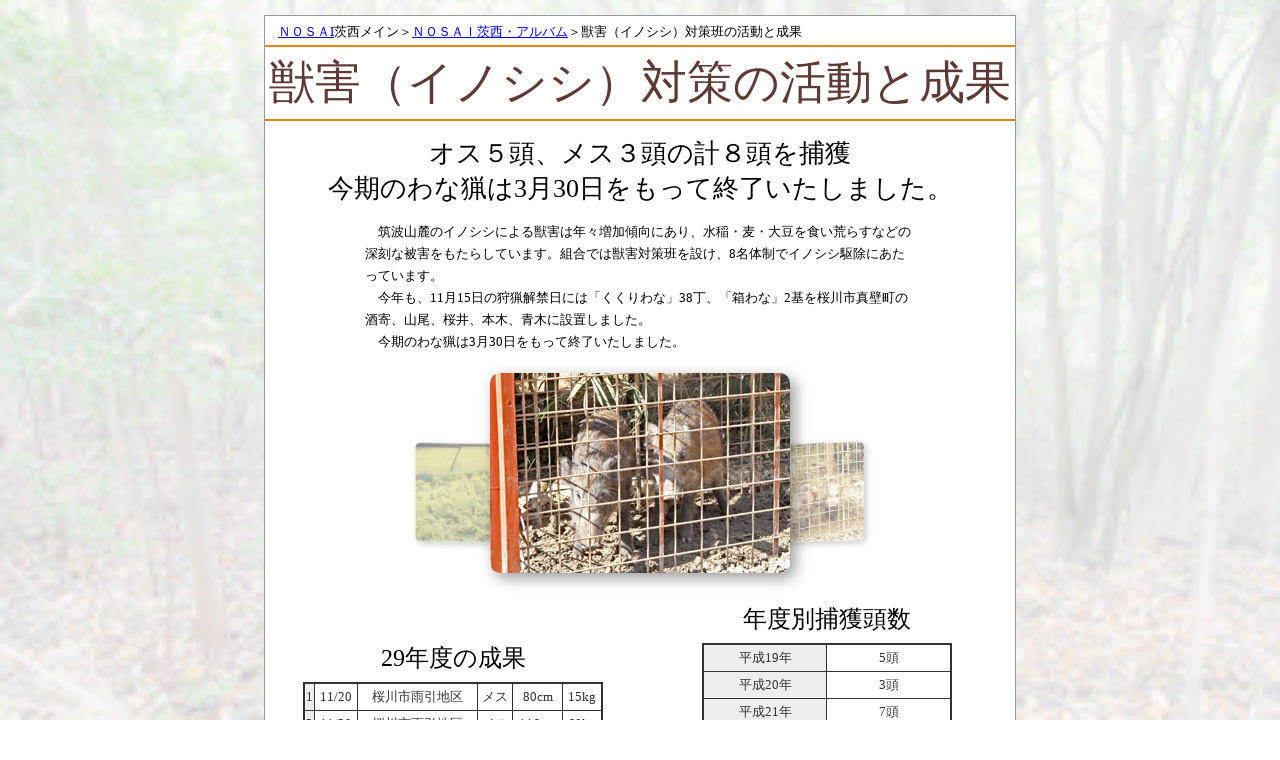

--- FILE ---
content_type: text/html
request_url: http://www.nosai-ibanishi.or.jp/29jyugaiseika.html
body_size: 5934
content:
<!DOCTYPE HTML>
<html>
<head>
<meta charset="UTF-8">
<meta name="GENERATOR" content="JustSystems Homepage Builder Version 20.0.3.0 for Windows">
<title>NOSAI/茨城県西農業共済組合（NOSAI茨西）- 平成２９年度 獣害対策の活動と成果</title>
<meta name="keywords" content="nosai,NOSAI茨西,獣害対策,イノシシ,わな猟">
<script async src="js/gtracking.js"></script>
<style>
<!--
*{
  margin:0;
  padding:0;
  font-size:small;
}
h1{
  font-size: x-large;
  font-family: "HG明朝E","HGP平成明朝体W9";
}
h2{
  font-size: medium;
  margin: 1.3em 0 0.7em 0;
}
.center{
  text-align: center;
}
.column{
  width: 550px;
  margin: 15px auto;
  text-indent: 1em;
  line-height : 6mm;
  text-align: left;
}
.data{
  text-align: right;
  padding: 7px 15px 13px 0px;
  line-height:1.3em;
}
.topIndex{
  margin-top: 3px;
  padding-left: 13px;
  font-size: small;
  line-height:2em;
}
.table{
  width: 750px;
  border-collapse: collapse;
  font-size: small;
  text-align: center;
  line-height: 2em;
  margin:0;
  padding: 0;
}
.table table{
  width: 100%;
}
.table img{
  vertical-align: middle;
}
.table td{
  text-align: center;
  vertical-align: middle;
}
.header{
  border-top : 2px solid maroon;
  border-bottom : 2px solid maroon;
  text-indent: 2em;
  line-height: 3.5em;
  margin: 7px 0;
}
.title{
  padding-top : 5px;
  padding-bottom : 5px;
  border-top: 2px solid #e78716;
  border-bottom: 2px solid #e78716;
  text-align: center;
  color: #5e3a35;
  font-family:"HGP平成明朝体W9";
  font-size: 350%;
}
.subtitle{
  text-align: center;
  font-size: 200%;
  margin: 15px auto;
}
.back{
  width: 100%;
  height: 100%;
  background-color:#def;
  padding: 15px 0px;
  background: no-repeat fixed left bottom url('291115back.jpg');
  background-size: cover;
}
.main{
  width:750px;
  margin:0 auto;
  padding: 0;
  border:1px solid #999;
  background-color:white;
}
.line{
  width: 100%;
  height: 1px;
  border-top: 2px dotted navy;
  margin: 30px auto;
}
.list{
  padding : 0.5em 30px 1.3em;
  line-height:1.5em;
  border: 1px solid orange;
  width: 550px;
  margin: 15px auto;
}
.list dl{
  font-family:"ＭＳ ゴシック";
  margin-left: 1.3em;
  list-style: none;
}
.list dt{
  display: inline-block;
  width: 15%;
}
.list dd{
  display: inline-block;
  width: 85%;
}
.img{
  float: top;
  clear: both;
}
.footer{  bottom: 0;  width: 750px;  height: 27px;  background: url('[data-uri]');}
p.btn{  display:block;  width: 120px;  margin-top: 20px;  margin-right: 50px;  margin-bottom: 20px;  margin-left: auto;  user-select: none;}
.btn a{  display: block;  cursor: pointer;  width: 100%;  font-size: medium;  font-weight: bold;  margin: 10px;  padding: 5px;  text-indent: 1em;  letter-spacing: 1em;  color: #fff;  text-align: center;  text-decoration: none;  border: 1px solid #26a0dd;  border-radius: 5px;  box-shadow: 0 2px 0 #28a3df, 0 3px 0 rgba(0,0,0,0.2);  -webkit-transition: color 0.3s, background-color 0.3s, box-shadow 0.3s, -webkit-transform 0.3s;  transition: color 0.3s, background-color 0.3s, box-shadow 0.3s, transform 0.3s;  background: #f1f7fc;  background: -moz-linear-gradient(top,  #f1f7fc 0%, #4caee2 50%, #26a0dd 51%, #a0def5 100%);  background: -webkit-gradient(linear, left top, left bottom, color-stop(0%,#f1f7fc), color-stop(50%,#4caee2), color-stop(51%,#26a0dd), color-stop(100%,#a0def5));  background: -webkit-linear-gradient(top,  #f1f7fc 0%,#4caee2 50%,#26a0dd 51%,#a0def5 100%);  background: -o-linear-gradient(top,  #f1f7fc 0%,#4caee2 50%,#26a0dd 51%,#a0def5 100%);  background: -ms-linear-gradient(top,  #f1f7fc 0%,#4caee2 50%,#26a0dd 51%,#a0def5 100%);  background: linear-gradient(to bottom,  #f1f7fc 0%,#4caee2 50%,#26a0dd 51%,#a0def5 100%);  filter: progid:DXImageTransform.Microsoft.gradient( startColorstr='#9ed2ef', endColorstr='#63bfe9',GradientType=0 );}
.btn a:hover{  box-shadow: 0 2px 0 #5aace2, 0 3px 0 rgba(0,0,0,0.2);  border: 1px solid #64b8e6;  background: #ebf1f6;  background: -moz-linear-gradient(top,  #ebf1f6 0%, #abd3ee 50%, #89c3eb 51%, #d5ebfb 100%);  background: -webkit-gradient(linear, left top, left bottom, color-stop(0%,#ebf1f6), color-stop(50%,#abd3ee), color-stop(51%,#89c3eb), color-stop(100%,#d5ebfb));  background: -webkit-linear-gradient(top,  #ebf1f6 0%,#abd3ee 50%,#89c3eb 51%,#d5ebfb 100%);  background: -o-linear-gradient(top,  #ebf1f6 0%,#abd3ee 50%,#89c3eb 51%,#d5ebfb 100%);  background: -ms-linear-gradient(top,  #ebf1f6 0%,#abd3ee 50%,#89c3eb 51%,#d5ebfb 100%);  background: linear-gradient(to bottom,  #ebf1f6 0%,#abd3ee 50%,#89c3eb 51%,#d5ebfb 100%);  filter: progid:DXImageTransform.Microsoft.gradient( startColorstr='#cce2f2', endColorstr='#afd7f3',GradientType=0 );}
.btn a:active{  color: #ddd;  box-shadow: 0 0 0 #89c3eb, 0 0 0px rgba(0,0,0,0.2);  -webkit-transform: translateY(2px);  transform: translateY(2px);  transition-duration: 0.1s;  background: #f1f7fc;  background: -moz-linear-gradient(top,  #f1f7fc 0%, #4caee2 50%, #26a0dd 51%, #a0def5 100%);  background: -webkit-gradient(linear, left top, left bottom, color-stop(0%,#f1f7fc), color-stop(50%,#4caee2), color-stop(51%,#26a0dd), color-stop(100%,#a0def5));  background: -webkit-linear-gradient(top,  #f1f7fc 0%,#4caee2 50%,#26a0dd 51%,#a0def5 100%);  background: -o-linear-gradient(top,  #f1f7fc 0%,#4caee2 50%,#26a0dd 51%,#a0def5 100%);  background: -ms-linear-gradient(top,  #f1f7fc 0%,#4caee2 50%,#26a0dd 51%,#a0def5 100%);  background: linear-gradient(to bottom,  #f1f7fc 0%,#4caee2 50%,#26a0dd 51%,#a0def5 100%);  filter: progid:DXImageTransform.Microsoft.gradient( startColorstr='#9ed2ef', endColorstr='#63bfe9',GradientType=0 );}
.sp{
  width: 320px;
  height: 160px;
}
.tb1 table{
  background-color: #fff;
  border: 2px solid #333;
  border-collapse: collapse;
  width: 300px;
  margin: 0 auto;
}
.tb1 td{
  border: 1px solid #333;
  color: #333;
}
.tb1 td:nth-child(1){
  background-color: #eee;
}
.tb2 table{
  background-color: #eee;
  border: 2px solid #333;
  border-collapse: collapse;
  width: 250px;
  height: 170px;
  margin: 0 auto;
}
.tb2 td{
  border: 1px solid #333;
  color: #333;
  width: 75px;
}
.tb2 td:nth-child(2){
  background-color: #fff;
}
.tb1 caption,
.tb2 caption{
  font-size: x-large;
  line-height: 2em;
}
.slide {
  position: relative;
  width : 300px;
  height: 200px;
  margin: 20px auto;
}
.slide div {
  display   : block;
  position  : absolute;
  width     : 300px;
  height    : 200px;
  left      : 100%;
  text-align: center;
  animation : slideAnime 20s ease infinite;
  box-shadow: 5px 5px 15px 0px rgba(0,0,0,0.4);
  border-radius: 10px 10px 10px 10px;
}
.slide div img {
  border-radius: 10px 10px 10px 10px;
}
.slide:hover div {
  animation-play-state : paused;
}
.slide a:hover::after{
  bottom: 0;
  display: block;
  position: absolute;
  width: 100%;
  line-height: 2em;
  content: attr(title);
  text-align: center;
  color:white;
  background-color:black;
  font-size: small;
  filter:alpha(opacity=80);
  -moz-opacity: 0.8;
  opacity: 0.8;
  border-radius: 0px 0px 10px 10px;
}
.slide div:nth-of-type(1) { animation-delay:  -1s }
.slide div:nth-of-type(2) { animation-delay: -16s }
.slide div:nth-of-type(3) { animation-delay: -11s }
.slide div:nth-of-type(4) { animation-delay:  -6s }
@keyframes slideAnime{
   0% { top: 10%; left:  50%; z-index: 1; transform:scale(0.5,0.5) rotateX(10deg) rotateY(-10deg); opacity:0.5; }
   5% { top:  0%; left:   0%; z-index: 2; transform:scale(1.0,1.0) rotateX( 0deg) rotateY(  0deg); opacity:1.0; }
  25% { top:  0%; left:   0%; z-index: 2; transform:scale(1.0,1.0) rotateX( 0deg) rotateY(  0deg); opacity:1.0; }
  30% { top: 10%; left: -50%; z-index: 1; transform:scale(0.5,0.5) rotateX(10deg) rotateY(  5deg); opacity:0.5; }
  50% { top: 10%; left: -50%; z-index: 1; transform:scale(0.5,0.5) rotateX(10deg) rotateY(  5deg); opacity:0.5; }
  55% { top:  5%; left: -50%; z-index: 0; transform:scale(0.5,0.5) rotateX(10deg) rotateY( 45deg); opacity:  0; }
  75% { top:  5%; left:  50%; z-index: 0; transform:scale(0.5,0.5) rotateX(10deg) rotateY(-45deg); opacity:  0; }
  80% { top: 10%; left:  50%; z-index: 1; transform:scale(0.5,0.5) rotateX(10deg) rotateY(-10deg); opacity:0.5; }
 100% { top: 10%; left:  50%; z-index: 1; transform:scale(0.5,0.5) rotateX(10deg) rotateY(-10deg); opacity:0.5; }
}
@media print{
.noprint{
  display:none;
  margin: 0;
  padding: 0;
}
.header{
  margin: 0px 0px 7px;
}
.noback{
  background-color:white;
  padding: 0;
}
.nomain{
  border:0px solid #999;
}
.print a::after{
  bottom: 0px;
  display: block;
  position: absolute;
  width: 300px;
  line-height: 30px;
  content: attr(title);
  text-align: center;
  color:white;
  background-color:black;
  font-size: small;
  filter:alpha(opacity=80);
  -moz-opacity: 0.8;
  opacity: 0.8;
}
}
//-->
</style>
</head>
<body>
<div class="back noback">
  <div class="main nomain">
    <div class="topIndex noprint"><a href="http://www.nosai-ibanishi.or.jp/" target="_top">ＮＯＳＡI</a>茨西メイン＞<a href="kousinrireki.html" target="_self">ＮＯＳＡＩ茨西・アルバム</a>＞獣害（イノシシ）対策班の活動と成果</div>
    <div class="title">獣害（イノシシ）対策の活動と成果</div>
    <div class="subtitle">オス５頭、メス３頭の計８頭を捕獲<br>今期のわな猟は3月30日をもって終了いたしました。</div>
    <div class="column"><p>筑波山麓のイノシシによる獣害は年々増加傾向にあり、水稲・麦・大豆を食い荒らすなどの深刻な被害をもたらしています。組合では獣害対策班を設け、8名体制でイノシシ駆除にあたっています。</p>
    <p>今年も、11月15日の狩猟解禁日には「くくりわな」38丁、「箱わな」2基を桜川市真壁町の酒寄、山尾、桜井、本木、青木に設置しました。</p>
    <p>今期のわな猟は3月30日をもって終了いたしました。</p></div>
    <div class="slide">
    <div><a href="javascript:void(0)" onclick="hogefunction();return false;" title="平成30年2月20日 箱わな"><img src="300220jyugai.jpg"   width="300" height="200" alt="H30.2.20"></a></div>
    <div><a href="javascript:void(0)" onclick="hogefunction();return false;" title="平成29年2月27日 箱わな"><img src="290227jyugai.jpg"   width="300" height="200" alt="H29.2.27"></a></div>
    <div><a href="javascript:void(0)" onclick="hogefunction();return false;" title="平成28年12月5日 箱わな"><img src="281205jyugai.jpg"   width="300" height="200" alt="H28.12.5"></a></div>
    <div><a href="javascript:void(0)" onclick="hogefunction();return false;" title="イノシシの被害にあった水田"><img src="23jyugaiseika1.jpg" width="300" height="200" alt="イノシシの被害にあった水田"></a></div>
    </div>
    <div class="table">
      <table>
        <tbody>
          <tr>
            <td>
            <div class="tb1">
              <table>
                <caption>29年度の成果</caption>
                <tbody>
                  <tr>
                    <td>1</td>
                    <td>11/20</td>
                    <td>桜川市雨引地区</td>
                    <td>メス</td>
                    <td>80cm</td>
                    <td>15kg</td>
                  </tr>
                  <tr>
                    <td>2</td>
                    <td>11/20</td>
                    <td>桜川市雨引地区</td>
                    <td>メス</td>
                    <td>116cm</td>
                    <td>60kg</td>
                  </tr>
                  <tr>
                    <td>3</td>
                    <td>2/13</td>
                    <td>桜川市紫尾地区</td>
                    <td>オス</td>
                    <td>113cm</td>
                    <td>40kg</td>
                  </tr>
                  <tr>
                    <td>4</td>
                    <td>2/14</td>
                    <td>桜川市雨引地区</td>
                    <td>オス</td>
                    <td>81cm</td>
                    <td>20kg</td>
                  </tr>
                  <tr>
                    <td>5</td>
                    <td>2/20</td>
                    <td>桜川市樺穂地区</td>
                    <td>オス</td>
                    <td>89cm</td>
                    <td>23kg</td>
                  </tr>
                  <tr>
                    <td>6</td>
                    <td>2/20</td>
                    <td>桜川市樺穂地区</td>
                    <td>オス</td>
                    <td>89cm</td>
                    <td>24kg</td>
                  </tr>
                  <tr>
                    <td>7</td>
                    <td>3/9</td>
                    <td>桜川市真壁地区</td>
                    <td>オス</td>
                    <td>128cm</td>
                    <td>74kg</td>
                  </tr>
                  <tr>
                    <td>8</td>
                    <td>3/23</td>
                    <td>桜川市真壁地区</td>
                    <td>メス</td>
                    <td>110cm</td>
                    <td>50kg</td>
                  </tr>
                </tbody>
              </table>
            </div>
            </td>
            <td rowspan="2">
            <div class="tb2">
              <table>
                <caption>年度別捕獲頭数</caption>
                <tbody>
                  <tr>
                    <td>平成19年</td>
                    <td>5頭</td>
                  </tr>
                  <tr>
                    <td>平成20年</td>
                    <td>3頭</td>
                  </tr>
                  <tr>
                    <td>平成21年</td>
                    <td>7頭</td>
                  </tr>
                  <tr>
                    <td>平成22年</td>
                    <td>4頭</td>
                  </tr>
                  <tr>
                    <td>平成23年</td>
                    <td>9頭</td>
                  </tr>
                  <tr>
                    <td>平成24年</td>
                    <td>8頭</td>
                  </tr>
                  <tr>
                    <td>平成25年</td>
                    <td>12頭</td>
                  </tr>
                  <tr>
                    <td>平成26年</td>
                    <td>6頭</td>
                  </tr>
                  <tr>
                    <td>平成27年</td>
                    <td>10頭</td>
                  </tr>
                  <tr>
                    <td>平成28年</td>
                    <td>23頭</td>
                  </tr>
                  <tr>
                    <td>平成29年</td>
                    <td>8頭</td>
                  </tr>
                </tbody>
              </table>
            </div></td>
          </tr>
          <tr>
          </tr>
          <tr>
            <td></td>
            <td></td>
          </tr>
          <tr>
            <td colspan="2">
            <div class="line"></div>
            </td>
          </tr>
          <tr>
            <td><img src="241115secchi2.gif" width="300" height="200"></td>
            <td><img src="291115kukuri01.jpg" width="300" height="200"></td>
          </tr>
          <tr>
            <td>イノシシの通り道を探す</td>
            <td>わなを仕掛ける職員</td>
          </tr>
          <tr>
            <td colspan="2">
            <div class="line"></div>
            </td>
          </tr>
          <tr>
            <td><img src="201118kukuriwana1.jpg" width="300" height="200"></td>
            <td><img src="201118kukuriwana2.jpg" width="300" height="200"></td>
          </tr>
          <tr>
            <td colspan="2">イノシシが黒い面を踏むと、ワイヤーがその脚を締め付けます</td>
          </tr>
          <tr>
            <td><img src="201118kukuriwana3.jpg" width="300" height="200"></td>
            <td><img src="201118kukuriwana.jpg" width="300" height="200"></td>
          </tr>
          <tr>
            <td>ワイヤーの強度を確認</td>
            <td>罠はすべて職員が作成しています</td>
          </tr>
        </tbody>
      </table>
    </div>
    <div class="noprint">
      <p class="btn"><a onclick="history.back();">戻る</a></p>
    </div>
    <div class="footer"></div>
  </div>
</div>
</body>
</html>

--- FILE ---
content_type: text/plain
request_url: https://www.google-analytics.com/j/collect?v=1&_v=j102&a=1442492159&t=pageview&_s=1&dl=http%3A%2F%2Fwww.nosai-ibanishi.or.jp%2F29jyugaiseika.html&ul=en-us%40posix&dt=NOSAI%2F%E8%8C%A8%E5%9F%8E%E7%9C%8C%E8%A5%BF%E8%BE%B2%E6%A5%AD%E5%85%B1%E6%B8%88%E7%B5%84%E5%90%88%EF%BC%88NOSAI%E8%8C%A8%E8%A5%BF%EF%BC%89-%20%E5%B9%B3%E6%88%90%EF%BC%92%EF%BC%99%E5%B9%B4%E5%BA%A6%20%E7%8D%A3%E5%AE%B3%E5%AF%BE%E7%AD%96%E3%81%AE%E6%B4%BB%E5%8B%95%E3%81%A8%E6%88%90%E6%9E%9C&sr=1280x720&vp=1280x720&_u=IEBAAEABAAAAACAAI~&jid=1952317181&gjid=429317488&cid=2096966959.1768544060&tid=UA-10075849-3&_gid=1454938794.1768544060&_r=1&_slc=1&z=1126809670
body_size: -287
content:
2,cG-R2KG6JM131